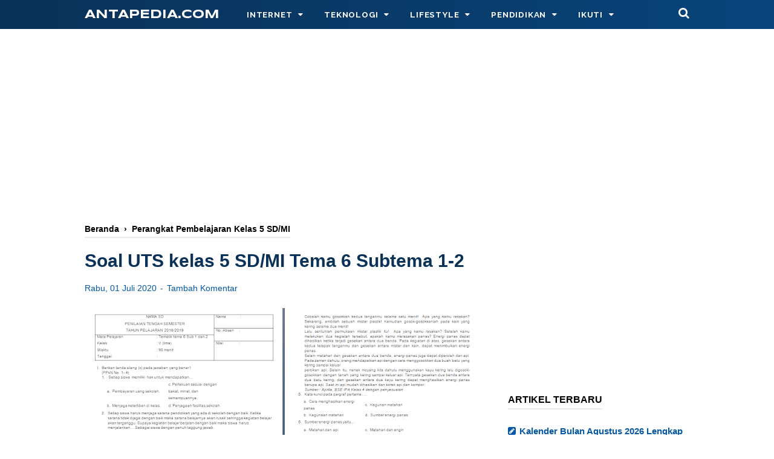

--- FILE ---
content_type: text/html; charset=utf-8
request_url: https://www.google.com/recaptcha/api2/aframe
body_size: 265
content:
<!DOCTYPE HTML><html><head><meta http-equiv="content-type" content="text/html; charset=UTF-8"></head><body><script nonce="-hi6FnzPEgn4TAciwQsbXA">/** Anti-fraud and anti-abuse applications only. See google.com/recaptcha */ try{var clients={'sodar':'https://pagead2.googlesyndication.com/pagead/sodar?'};window.addEventListener("message",function(a){try{if(a.source===window.parent){var b=JSON.parse(a.data);var c=clients[b['id']];if(c){var d=document.createElement('img');d.src=c+b['params']+'&rc='+(localStorage.getItem("rc::a")?sessionStorage.getItem("rc::b"):"");window.document.body.appendChild(d);sessionStorage.setItem("rc::e",parseInt(sessionStorage.getItem("rc::e")||0)+1);localStorage.setItem("rc::h",'1769611656255');}}}catch(b){}});window.parent.postMessage("_grecaptcha_ready", "*");}catch(b){}</script></body></html>

--- FILE ---
content_type: text/javascript; charset=UTF-8
request_url: https://www.antapedia.com/feeds/posts/summary/-/Perangkat%20Pembelajaran%20Kelas%205%20SD/MI?alt=json-in-script&orderby=updated&start-index=1&max-results=8&callback=showRelatedPost
body_size: 2668
content:
// API callback
showRelatedPost({"version":"1.0","encoding":"UTF-8","feed":{"xmlns":"http://www.w3.org/2005/Atom","xmlns$openSearch":"http://a9.com/-/spec/opensearchrss/1.0/","xmlns$blogger":"http://schemas.google.com/blogger/2008","xmlns$georss":"http://www.georss.org/georss","xmlns$gd":"http://schemas.google.com/g/2005","xmlns$thr":"http://purl.org/syndication/thread/1.0","id":{"$t":"tag:blogger.com,1999:blog-3678104142939658988"},"updated":{"$t":"2026-01-28T18:58:42.490+07:00"},"category":[{"term":"Pendidikan"},{"term":"RPP 1 Lembar SMA\/MA"},{"term":"RPP 1 Lembar SD\/MI"},{"term":"Perangkat Pembelajaran Kelas 2 SD\/MI"},{"term":"Android"},{"term":"bisnis"},{"term":"Bank Soal SD\/MI"},{"term":"Buku Siswa SD\/MI"},{"term":"Perangkat Pembelajaran Kelas 1 SD\/MI"},{"term":"Entertainment"},{"term":"Perangkat Pembelajaran Kelas 4 SD\/MI"},{"term":"Blogger"},{"term":"Perangkat Pembelajaran Kelas 5 SD\/MI"},{"term":"Perangkat Pembelajaran Kelas 6 SD\/MI"},{"term":"Administrasi Sekolah - Dokumen Sarana dan Prasarana"},{"term":"Perangkat Pembelajaran Kelas 3 SD\/MI"},{"term":"Buku Guru SD\/MI"},{"term":"Media Sosial"},{"term":"Administrasi Sekolah - Dokumen Standar Pendidik dan Tenaga Kependidikan"},{"term":"Soal Tes PPPK - Formasi Umum"},{"term":"Trending Topik"},{"term":"Jadwal Imsakiyah 2022 - Provinsi Jawa Timur"},{"term":"Mata Uang Kripto"},{"term":"Jadwal Imsakiyah 2022 - Provinsi Jawa Tengah"},{"term":"Materi Soal SKB CPNS"},{"term":"Pelaksana Urusan Administrasi Sarana dan Prasarana"},{"term":"Honor Pendamping Lokal Desa (PLD)"},{"term":"Jadwal Imsakiyah 2022 - Provinsi Sumatera Utara"},{"term":"Pengembangan Kurikulum dan Pembelajaran SD"},{"term":"Kesehatan"},{"term":"Gaya Hidup"},{"term":"Jadwal Imsakiyah 2021 - Provinsi Papua"},{"term":"Perangkat pembelajaran Matematika Kelas 4"},{"term":"Info"},{"term":"Jadwal Imsakiyah 2024 - Provinsi Jawa Timur"},{"term":"Modul Ajar Kelas 6 SD Kurikulum Merdeka"},{"term":"Pendidikan Agama Islam (PAI)"},{"term":"Arsip Surat"},{"term":"Buku PAI SD\/MI"},{"term":"Jadwal Imsakiyah 2022 - Provinsi Jawa Barat"},{"term":"Pendaftaran CPNS"},{"term":"Perangkat pembelajaran Matematika Kelas 5"},{"term":"Kisi-kisi Soal Seleksi Akademik PPG"},{"term":"Perangkat pembelajaran Matematika Kelas 6"},{"term":"Smartphone"},{"term":"Administrasi Sekolah - Dokumen Standar Isi"},{"term":"Administrasi Sekolah - Dokumen Standar Penilaian"},{"term":"Jadwal Imsakiyah 2021 - Provinsi Sulawesi Selatan"},{"term":"Komputer"},{"term":"RPP 1 Lembar SMP\/MTs"},{"term":"Soal Tes PPPK - Guru Honorer"},{"term":"Jadwal Imsakiyah 2022 - Provinsi Aceh"},{"term":"Adsense"},{"term":"Jadwal Imsakiyah 2022 - Provinsi Nusa Tenggara Timur"},{"term":"Ucapan Lebaran"},{"term":"Kalender Pendidikan"},{"term":"Pemerintahan"},{"term":"Modul Ajar Kelas 3 SD Kurikulum Merdeka"},{"term":"Modul Ajar Kelas 5 SD Kurikulum Merdeka"},{"term":"Pelaksana Urusan Administrasi Kepegawaian Sekolah"},{"term":"Penghasilan Online"},{"term":"Jadwal Imsakiyah 2022 - Provinsi Sumatera Barat"},{"term":"Modul Ajar Kelas 4 SD Kurikulum Merdeka"},{"term":"Pelaksana Urusan Administrasi Kesiswaan"},{"term":"Soal Tes PPPK - Honorer Kesehatan"},{"term":"Soal UM MA"},{"term":"Administrasi Sekolah - Dokumen Standar Pengelolaan"},{"term":"Administrasi Sekolah - Dokumen Standar Proses"},{"term":"Materi dan Pembelajaran IPA SD"},{"term":"Administrasi MTs\/SMP"},{"term":"Jadwal Imsakiyah 2021 - Provinsi Sulawesi Tenggara"},{"term":"Jadwal Imsakiyah 2022 - Provinsi Sumatera Selatan"},{"term":"Info Fashion"},{"term":"Pembelajaran Bahasa Indonesia"},{"term":"Games"},{"term":"Jadwal Imsakiyah 2021 - Provinsi Sulawesi Utara"},{"term":"Jadwal Imsakiyah 2022 - Provinsi Lampung"},{"term":"Soal UM MTs"},{"term":"Soal US\/UM Kelas 6 SD\/MI"},{"term":"Tugas Tenaga Administrasi Sekolah"},{"term":"Youtube"},{"term":"Jadwal Imsakiyah 2021 - Provinsi Kalimantan Tengah"},{"term":"Pendidikan Kewarganegaraan"},{"term":"Jadwal Imsakiyah 2021 - Provinsi Kalimantan Barat"},{"term":"Jadwal Imsakiyah 2021 - Provinsi Kalimantan Selatan"},{"term":"Jadwal Imsakiyah 2021 - Provinsi Papua Barat"},{"term":"Jadwal Imsakiyah 2021 - Provinsi Sulawesi Tengah"},{"term":"Pelayanan Kepala Tenaga Administrasi Sekolah\/Madrasah"},{"term":"Administrasi Dana BOS Sekolah"},{"term":"Jadwal Imsakiyah 2022 - Provinsi Kepulauan Riau"},{"term":"Jadwal Imsakiyah 2022 - Provinsi Riau"},{"term":"Modul Ajar Kelas 1 SD Kurikulum Merdeka"},{"term":"Modul Ajar Kelas 2 SD Kurikulum Merdeka"},{"term":"Pelayanan Administrasi Persuratan Dan Pengarsipan"},{"term":"RPP PAI SD\/MI - Akidah Akhlak"},{"term":"RPP PAI SD\/MI - Al-Qur'an Hadist"},{"term":"RPP PAI SD\/MI - Fikih"},{"term":"Silabus PAI SD\/MI - Akidah Akhlak"},{"term":"Silabus PAI SD\/MI - Al-Qur'an Hadits"},{"term":"Silabus PAI SD\/MI - Bahasa Arab"},{"term":"Silabus PAI SD\/MI - Fiqih"},{"term":"Tiktok"},{"term":"Tips"},{"term":"Administrasi Sekolah - Dokumen Standar Pembiayaan"},{"term":"Internet"},{"term":"Jadwal Imsakiyah 2021 - Provinsi Maluku"},{"term":"Jadwal Imsakiyah 2021 - Provinsi Maluku Utara"},{"term":"Jadwal Imsakiyah 2022 - Provinsi Jambi"},{"term":"Kalender 2023 Lengkap"},{"term":"Kalender 2024"},{"term":"Kalender 2025"},{"term":"Kalender Pendidikan 2023\/2024"},{"term":"RPP PAI SD\/MI - Bahasa Arab"},{"term":"Ramadan"},{"term":"Administrasi RA\/TK"},{"term":"Administrasi Sekolah - Dokumen Standar Kelulusan"},{"term":"Info PPG Guru Madrasah"},{"term":"Jadwal Imsakiyah 2022 - Provinsi Bengkulu"},{"term":"Jadwal Imsakiyah 2022 - Provinsi Nusa Tenggara Barat"},{"term":"Pelaksana Urusan Administrasi Keuangan Sekolah"},{"term":"Resep Masakan"},{"term":"Tips\/Cara"},{"term":"Administrasi Pernikahan"},{"term":"Jadwal Imsakiyah 2021 - Provinsi Kalimantan Timur"},{"term":"Jadwal Imsakiyah 2022 - Provinsi Bali"},{"term":"Soal UM MI"},{"term":"WhatsApp"},{"term":"Jadwal Imsakiyah 2022 - Provinsi Banten"},{"term":"RPP PAI SD\/MI - SKI"},{"term":"Relationship \/ Hubungan"},{"term":"Silabus PAI SD\/MI - SKI"},{"term":"Tips Pendidikan"},{"term":"Berita"},{"term":"Jadwal Imsakiyah 2022 - Provinsi Bangka Belitung"},{"term":"Kalender 2022"},{"term":"Kalender 2026"},{"term":"Teknologi"},{"term":"Teks Susunan Acara"},{"term":"Google"},{"term":"Jadwal Imsakiyah 2021 - Provinsi Gorontalo"},{"term":"Jadwal Imsakiyah 2021 - Provinsi Sulawesi Barat"},{"term":"KKM Akidah Akhlak SD\/MI"},{"term":"KKM Al-Qur'an Hadits SD\/MI"},{"term":"Pelaksana Urusan Administrasi Hubungan Sekolah Dengan Masyarakat"},{"term":"Penyusunan Sasaran Kerja Pegawai (SKP)"},{"term":"Promes Akidah Akhlak SD\/MI"},{"term":"Promes Al-Qur'an Hadits SD\/MI"},{"term":"Promes Fikih SD\/MI"},{"term":"Prota Akidah Akhlak SD\/MI"},{"term":"Prota Al-Qur'an Hadits SD\/MI"},{"term":"Prota Fikih SD\/MI"},{"term":"Wisata"},{"term":"Aspek Kedisiplinan Warga Madrasah"},{"term":"Bahasa Inggris"},{"term":"Desain Ruangan"},{"term":"Dokumen Izin Pembelajaran Tatap Muka"},{"term":"Info PPG Guru"},{"term":"Jadwal Imsakiyah 2021 - Provinsi Kalimantan Utara"},{"term":"Jadwal Imsakiyah 2022 - Provinsi Daerah Istimewa Yogyakarta"},{"term":"Jadwal Pelajaran"},{"term":"Mata Kuliah Penelitian Tindakan Kelas (PTK)"},{"term":"Pencairan Dana BOS"},{"term":"Xiaomi"},{"term":"Facebook"},{"term":"Info PPDB 2022"},{"term":"Kisi-kisi AM MA 2024\/2025 Kurikulum 2013"},{"term":"Kisi-kisi AM MI 2024\/2025 Kurikulum 2013"},{"term":"Kisi-kisi AM MTs 2024\/2025 Kurikulum 2013"},{"term":"Lirik Lagu"},{"term":"Motivasi"},{"term":"Pelaksana Urusan Administrasi Layanan Khusus di Sekolah"},{"term":"Sepak Bola"},{"term":"Tokoh"},{"term":"lowongan pekerjaan"},{"term":"Contoh Proposal"},{"term":"Hari Kartini 21 April"},{"term":"Ide Usaha"},{"term":"Info Pajak Kendaraan Bermotor"},{"term":"Jual beli mobil"},{"term":"Koperasi Desa Merah Putih"},{"term":"Olahraga"},{"term":"Operator Dapodik\/Simpatika"},{"term":"Pendidikan Jasmani dan Olahraga"},{"term":"Penulisan Ijazah"},{"term":"Snack Video"},{"term":"Souti Band"},{"term":"Tips Sukses CPNS"},{"term":"Ujian Sekolah\/Madrasah"},{"term":"Channel TV"},{"term":"Contoh Undangan"},{"term":"Jadwal Imsakiyah 2022 - Provinsi DKI Jakarta"},{"term":"Keajaiban Dunia"},{"term":"Lomba Agustusan"},{"term":"Pembelajaran Berwawasan Kemasyarakatan"},{"term":"Pendidikan Lingkungan Hidup"},{"term":"Perangkat Pembelajaran Kelas 7 SMP\/MTs"},{"term":"Artikel"},{"term":"Dampak Lingkungan"},{"term":"Hari Valentine"},{"term":"Mudik"},{"term":"Piala Dunia 2018 Rusia"},{"term":"Tahun Baru Islam"},{"term":"Toko Online"},{"term":"Tutorial Hijab"},{"term":"iPhone"},{"term":"Administrasi SD\/MI"},{"term":"Administrasi SMA\/MA"},{"term":"Berkas Lamaran Kerja"},{"term":"Buku Kas Bendahara"},{"term":"Bulan Muharram"},{"term":"Cerpen"},{"term":"Chat GPT"},{"term":"Flashing"},{"term":"Google Doodle"},{"term":"Halloween"},{"term":"Hari Santri Nasional"},{"term":"Jadwal Imsakiyah 2022- Provinsi Jawa Tengah"},{"term":"Kalender Pendidikan 2024\/2025"},{"term":"Kesehatan Hewan"},{"term":"Kisah Mengharukan"},{"term":"Kuliner"},{"term":"Kurikulum Merdeka Belajar"},{"term":"Kursus"},{"term":"Mata Kuliah Keterampilan Menulis"},{"term":"Mata Kuliah Paradigma Pendidikan IPS"},{"term":"Mata Kuliah Pemantapan Kemampuan Profesional"},{"term":"Mata Kuliah Perspektif Pendidikan SD"},{"term":"Mata Kuliah Praktikum IPA di SD"},{"term":"Materi dan Pembelajaran IPS SD"},{"term":"Mudik Lebaran"},{"term":"Notulen Rapat PKK"},{"term":"Obat Tradisional"},{"term":"Pakta integritas ppg"},{"term":"Pembelajaran Lingkungan Hidup"},{"term":"Pemilu"},{"term":"Pendaftaran PPS \u0026 PPK Pilkada 2024"},{"term":"Pendidikan Guru Sekolah Dasar (PGSD)"},{"term":"Pinjaman Online"},{"term":"Refleksi Pembelajaran Guru"},{"term":"Review Novel"},{"term":"Soal UTS Kelas 4 SD\/MI"},{"term":"Survey Berbayar"},{"term":"Tahun Baru Imlek"},{"term":"Ucapan Selamat Hari Raya Nyepi"},{"term":"Universitas Terbuka"},{"term":"Zakat Fitrah"}],"title":{"type":"text","$t":"antapedia.com"},"subtitle":{"type":"html","$t":"Blog yang membahas tentang Adsense, Android, Blogger, Komputer, Media Sosial, Teknologi, Youtube, Bisnis Online, Gaya Hidup, Pendidikan, Kesehatan dan Info Fashion , News dan Media"},"link":[{"rel":"http://schemas.google.com/g/2005#feed","type":"application/atom+xml","href":"https:\/\/www.antapedia.com\/feeds\/posts\/summary"},{"rel":"self","type":"application/atom+xml","href":"https:\/\/www.blogger.com\/feeds\/3678104142939658988\/posts\/summary\/-\/Perangkat+Pembelajaran+Kelas+5+SD\/MI?alt=json-in-script\u0026max-results=8\u0026orderby=updated"},{"rel":"alternate","type":"text/html","href":"https:\/\/www.antapedia.com\/search\/label\/Perangkat%20Pembelajaran%20Kelas%205%20SD"},{"rel":"hub","href":"http://pubsubhubbub.appspot.com/"}],"author":[{"name":{"$t":"Unknown"},"email":{"$t":"noreply@blogger.com"},"gd$image":{"rel":"http://schemas.google.com/g/2005#thumbnail","width":"16","height":"16","src":"https:\/\/img1.blogblog.com\/img\/b16-rounded.gif"}}],"generator":{"version":"7.00","uri":"http://www.blogger.com","$t":"Blogger"},"openSearch$totalResults":{"$t":"0"},"openSearch$startIndex":{"$t":"1"},"openSearch$itemsPerPage":{"$t":"8"}}});

--- FILE ---
content_type: text/javascript; charset=UTF-8
request_url: https://www.antapedia.com/feeds/posts/summary/?max-results=10&alt=json-in-script&callback=artikelterbaru
body_size: 7211
content:
// API callback
artikelterbaru({"version":"1.0","encoding":"UTF-8","feed":{"xmlns":"http://www.w3.org/2005/Atom","xmlns$openSearch":"http://a9.com/-/spec/opensearchrss/1.0/","xmlns$blogger":"http://schemas.google.com/blogger/2008","xmlns$georss":"http://www.georss.org/georss","xmlns$gd":"http://schemas.google.com/g/2005","xmlns$thr":"http://purl.org/syndication/thread/1.0","id":{"$t":"tag:blogger.com,1999:blog-3678104142939658988"},"updated":{"$t":"2026-01-28T18:58:42.490+07:00"},"category":[{"term":"Pendidikan"},{"term":"RPP 1 Lembar SMA\/MA"},{"term":"RPP 1 Lembar SD\/MI"},{"term":"Perangkat Pembelajaran Kelas 2 SD\/MI"},{"term":"Android"},{"term":"bisnis"},{"term":"Bank Soal SD\/MI"},{"term":"Buku Siswa SD\/MI"},{"term":"Perangkat Pembelajaran Kelas 1 SD\/MI"},{"term":"Entertainment"},{"term":"Perangkat Pembelajaran Kelas 4 SD\/MI"},{"term":"Blogger"},{"term":"Perangkat Pembelajaran Kelas 5 SD\/MI"},{"term":"Perangkat Pembelajaran Kelas 6 SD\/MI"},{"term":"Administrasi Sekolah - Dokumen Sarana dan Prasarana"},{"term":"Perangkat Pembelajaran Kelas 3 SD\/MI"},{"term":"Buku Guru SD\/MI"},{"term":"Media Sosial"},{"term":"Administrasi Sekolah - Dokumen Standar Pendidik dan Tenaga Kependidikan"},{"term":"Soal Tes PPPK - Formasi Umum"},{"term":"Trending Topik"},{"term":"Jadwal Imsakiyah 2022 - Provinsi Jawa Timur"},{"term":"Mata Uang Kripto"},{"term":"Jadwal Imsakiyah 2022 - Provinsi Jawa Tengah"},{"term":"Materi Soal SKB CPNS"},{"term":"Pelaksana Urusan Administrasi Sarana dan Prasarana"},{"term":"Honor Pendamping Lokal Desa (PLD)"},{"term":"Jadwal Imsakiyah 2022 - Provinsi Sumatera Utara"},{"term":"Pengembangan Kurikulum dan Pembelajaran SD"},{"term":"Kesehatan"},{"term":"Gaya Hidup"},{"term":"Jadwal Imsakiyah 2021 - Provinsi Papua"},{"term":"Perangkat pembelajaran Matematika Kelas 4"},{"term":"Info"},{"term":"Jadwal Imsakiyah 2024 - Provinsi Jawa Timur"},{"term":"Modul Ajar Kelas 6 SD Kurikulum Merdeka"},{"term":"Pendidikan Agama Islam (PAI)"},{"term":"Arsip Surat"},{"term":"Buku PAI SD\/MI"},{"term":"Jadwal Imsakiyah 2022 - Provinsi Jawa Barat"},{"term":"Pendaftaran CPNS"},{"term":"Perangkat pembelajaran Matematika Kelas 5"},{"term":"Kisi-kisi Soal Seleksi Akademik PPG"},{"term":"Perangkat pembelajaran Matematika Kelas 6"},{"term":"Smartphone"},{"term":"Administrasi Sekolah - Dokumen Standar Isi"},{"term":"Administrasi Sekolah - Dokumen Standar Penilaian"},{"term":"Jadwal Imsakiyah 2021 - Provinsi Sulawesi Selatan"},{"term":"Komputer"},{"term":"RPP 1 Lembar SMP\/MTs"},{"term":"Soal Tes PPPK - Guru Honorer"},{"term":"Jadwal Imsakiyah 2022 - Provinsi Aceh"},{"term":"Adsense"},{"term":"Jadwal Imsakiyah 2022 - Provinsi Nusa Tenggara Timur"},{"term":"Ucapan Lebaran"},{"term":"Kalender Pendidikan"},{"term":"Pemerintahan"},{"term":"Modul Ajar Kelas 3 SD Kurikulum Merdeka"},{"term":"Modul Ajar Kelas 5 SD Kurikulum Merdeka"},{"term":"Pelaksana Urusan Administrasi Kepegawaian Sekolah"},{"term":"Penghasilan Online"},{"term":"Jadwal Imsakiyah 2022 - Provinsi Sumatera Barat"},{"term":"Modul Ajar Kelas 4 SD Kurikulum Merdeka"},{"term":"Pelaksana Urusan Administrasi Kesiswaan"},{"term":"Soal Tes PPPK - Honorer Kesehatan"},{"term":"Soal UM MA"},{"term":"Administrasi Sekolah - Dokumen Standar Pengelolaan"},{"term":"Administrasi Sekolah - Dokumen Standar Proses"},{"term":"Materi dan Pembelajaran IPA SD"},{"term":"Administrasi MTs\/SMP"},{"term":"Jadwal Imsakiyah 2021 - Provinsi Sulawesi Tenggara"},{"term":"Jadwal Imsakiyah 2022 - Provinsi Sumatera Selatan"},{"term":"Info Fashion"},{"term":"Pembelajaran Bahasa Indonesia"},{"term":"Games"},{"term":"Jadwal Imsakiyah 2021 - Provinsi Sulawesi Utara"},{"term":"Jadwal Imsakiyah 2022 - Provinsi Lampung"},{"term":"Soal UM MTs"},{"term":"Soal US\/UM Kelas 6 SD\/MI"},{"term":"Tugas Tenaga Administrasi Sekolah"},{"term":"Youtube"},{"term":"Jadwal Imsakiyah 2021 - Provinsi Kalimantan Tengah"},{"term":"Pendidikan Kewarganegaraan"},{"term":"Jadwal Imsakiyah 2021 - Provinsi Kalimantan Barat"},{"term":"Jadwal Imsakiyah 2021 - Provinsi Kalimantan Selatan"},{"term":"Jadwal Imsakiyah 2021 - Provinsi Papua Barat"},{"term":"Jadwal Imsakiyah 2021 - Provinsi Sulawesi Tengah"},{"term":"Pelayanan Kepala Tenaga Administrasi Sekolah\/Madrasah"},{"term":"Administrasi Dana BOS Sekolah"},{"term":"Jadwal Imsakiyah 2022 - Provinsi Kepulauan Riau"},{"term":"Jadwal Imsakiyah 2022 - Provinsi Riau"},{"term":"Modul Ajar Kelas 1 SD Kurikulum Merdeka"},{"term":"Modul Ajar Kelas 2 SD Kurikulum Merdeka"},{"term":"Pelayanan Administrasi Persuratan Dan Pengarsipan"},{"term":"RPP PAI SD\/MI - Akidah Akhlak"},{"term":"RPP PAI SD\/MI - Al-Qur'an Hadist"},{"term":"RPP PAI SD\/MI - Fikih"},{"term":"Silabus PAI SD\/MI - Akidah Akhlak"},{"term":"Silabus PAI SD\/MI - Al-Qur'an Hadits"},{"term":"Silabus PAI SD\/MI - Bahasa Arab"},{"term":"Silabus PAI SD\/MI - Fiqih"},{"term":"Tiktok"},{"term":"Tips"},{"term":"Administrasi Sekolah - Dokumen Standar Pembiayaan"},{"term":"Internet"},{"term":"Jadwal Imsakiyah 2021 - Provinsi Maluku"},{"term":"Jadwal Imsakiyah 2021 - Provinsi Maluku Utara"},{"term":"Jadwal Imsakiyah 2022 - Provinsi Jambi"},{"term":"Kalender 2023 Lengkap"},{"term":"Kalender 2024"},{"term":"Kalender 2025"},{"term":"Kalender Pendidikan 2023\/2024"},{"term":"RPP PAI SD\/MI - Bahasa Arab"},{"term":"Ramadan"},{"term":"Administrasi RA\/TK"},{"term":"Administrasi Sekolah - Dokumen Standar Kelulusan"},{"term":"Info PPG Guru Madrasah"},{"term":"Jadwal Imsakiyah 2022 - Provinsi Bengkulu"},{"term":"Jadwal Imsakiyah 2022 - Provinsi Nusa Tenggara Barat"},{"term":"Pelaksana Urusan Administrasi Keuangan Sekolah"},{"term":"Resep Masakan"},{"term":"Tips\/Cara"},{"term":"Administrasi Pernikahan"},{"term":"Jadwal Imsakiyah 2021 - Provinsi Kalimantan Timur"},{"term":"Jadwal Imsakiyah 2022 - Provinsi Bali"},{"term":"Soal UM MI"},{"term":"WhatsApp"},{"term":"Jadwal Imsakiyah 2022 - Provinsi Banten"},{"term":"RPP PAI SD\/MI - SKI"},{"term":"Relationship \/ Hubungan"},{"term":"Silabus PAI SD\/MI - SKI"},{"term":"Tips Pendidikan"},{"term":"Berita"},{"term":"Jadwal Imsakiyah 2022 - Provinsi Bangka Belitung"},{"term":"Kalender 2022"},{"term":"Kalender 2026"},{"term":"Teknologi"},{"term":"Teks Susunan Acara"},{"term":"Google"},{"term":"Jadwal Imsakiyah 2021 - Provinsi Gorontalo"},{"term":"Jadwal Imsakiyah 2021 - Provinsi Sulawesi Barat"},{"term":"KKM Akidah Akhlak SD\/MI"},{"term":"KKM Al-Qur'an Hadits SD\/MI"},{"term":"Pelaksana Urusan Administrasi Hubungan Sekolah Dengan Masyarakat"},{"term":"Penyusunan Sasaran Kerja Pegawai (SKP)"},{"term":"Promes Akidah Akhlak SD\/MI"},{"term":"Promes Al-Qur'an Hadits SD\/MI"},{"term":"Promes Fikih SD\/MI"},{"term":"Prota Akidah Akhlak SD\/MI"},{"term":"Prota Al-Qur'an Hadits SD\/MI"},{"term":"Prota Fikih SD\/MI"},{"term":"Wisata"},{"term":"Aspek Kedisiplinan Warga Madrasah"},{"term":"Bahasa Inggris"},{"term":"Desain Ruangan"},{"term":"Dokumen Izin Pembelajaran Tatap Muka"},{"term":"Info PPG Guru"},{"term":"Jadwal Imsakiyah 2021 - Provinsi Kalimantan Utara"},{"term":"Jadwal Imsakiyah 2022 - Provinsi Daerah Istimewa Yogyakarta"},{"term":"Jadwal Pelajaran"},{"term":"Mata Kuliah Penelitian Tindakan Kelas (PTK)"},{"term":"Pencairan Dana BOS"},{"term":"Xiaomi"},{"term":"Facebook"},{"term":"Info PPDB 2022"},{"term":"Kisi-kisi AM MA 2024\/2025 Kurikulum 2013"},{"term":"Kisi-kisi AM MI 2024\/2025 Kurikulum 2013"},{"term":"Kisi-kisi AM MTs 2024\/2025 Kurikulum 2013"},{"term":"Lirik Lagu"},{"term":"Motivasi"},{"term":"Pelaksana Urusan Administrasi Layanan Khusus di Sekolah"},{"term":"Sepak Bola"},{"term":"Tokoh"},{"term":"lowongan pekerjaan"},{"term":"Contoh Proposal"},{"term":"Hari Kartini 21 April"},{"term":"Ide Usaha"},{"term":"Info Pajak Kendaraan Bermotor"},{"term":"Jual beli mobil"},{"term":"Koperasi Desa Merah Putih"},{"term":"Olahraga"},{"term":"Operator Dapodik\/Simpatika"},{"term":"Pendidikan Jasmani dan Olahraga"},{"term":"Penulisan Ijazah"},{"term":"Snack Video"},{"term":"Souti Band"},{"term":"Tips Sukses CPNS"},{"term":"Ujian Sekolah\/Madrasah"},{"term":"Channel TV"},{"term":"Contoh Undangan"},{"term":"Jadwal Imsakiyah 2022 - Provinsi DKI Jakarta"},{"term":"Keajaiban Dunia"},{"term":"Lomba Agustusan"},{"term":"Pembelajaran Berwawasan Kemasyarakatan"},{"term":"Pendidikan Lingkungan Hidup"},{"term":"Perangkat Pembelajaran Kelas 7 SMP\/MTs"},{"term":"Artikel"},{"term":"Dampak Lingkungan"},{"term":"Hari Valentine"},{"term":"Mudik"},{"term":"Piala Dunia 2018 Rusia"},{"term":"Tahun Baru Islam"},{"term":"Toko Online"},{"term":"Tutorial Hijab"},{"term":"iPhone"},{"term":"Administrasi SD\/MI"},{"term":"Administrasi SMA\/MA"},{"term":"Berkas Lamaran Kerja"},{"term":"Buku Kas Bendahara"},{"term":"Bulan Muharram"},{"term":"Cerpen"},{"term":"Chat GPT"},{"term":"Flashing"},{"term":"Google Doodle"},{"term":"Halloween"},{"term":"Hari Santri Nasional"},{"term":"Jadwal Imsakiyah 2022- Provinsi Jawa Tengah"},{"term":"Kalender Pendidikan 2024\/2025"},{"term":"Kesehatan Hewan"},{"term":"Kisah Mengharukan"},{"term":"Kuliner"},{"term":"Kurikulum Merdeka Belajar"},{"term":"Kursus"},{"term":"Mata Kuliah Keterampilan Menulis"},{"term":"Mata Kuliah Paradigma Pendidikan IPS"},{"term":"Mata Kuliah Pemantapan Kemampuan Profesional"},{"term":"Mata Kuliah Perspektif Pendidikan SD"},{"term":"Mata Kuliah Praktikum IPA di SD"},{"term":"Materi dan Pembelajaran IPS SD"},{"term":"Mudik Lebaran"},{"term":"Notulen Rapat PKK"},{"term":"Obat Tradisional"},{"term":"Pakta integritas ppg"},{"term":"Pembelajaran Lingkungan Hidup"},{"term":"Pemilu"},{"term":"Pendaftaran PPS \u0026 PPK Pilkada 2024"},{"term":"Pendidikan Guru Sekolah Dasar (PGSD)"},{"term":"Pinjaman Online"},{"term":"Refleksi Pembelajaran Guru"},{"term":"Review Novel"},{"term":"Soal UTS Kelas 4 SD\/MI"},{"term":"Survey Berbayar"},{"term":"Tahun Baru Imlek"},{"term":"Ucapan Selamat Hari Raya Nyepi"},{"term":"Universitas Terbuka"},{"term":"Zakat Fitrah"}],"title":{"type":"text","$t":"antapedia.com"},"subtitle":{"type":"html","$t":"Blog yang membahas tentang Adsense, Android, Blogger, Komputer, Media Sosial, Teknologi, Youtube, Bisnis Online, Gaya Hidup, Pendidikan, Kesehatan dan Info Fashion , News dan Media"},"link":[{"rel":"http://schemas.google.com/g/2005#feed","type":"application/atom+xml","href":"https:\/\/www.antapedia.com\/feeds\/posts\/summary"},{"rel":"self","type":"application/atom+xml","href":"https:\/\/www.blogger.com\/feeds\/3678104142939658988\/posts\/summary?alt=json-in-script\u0026max-results=10"},{"rel":"alternate","type":"text/html","href":"https:\/\/www.antapedia.com\/"},{"rel":"hub","href":"http://pubsubhubbub.appspot.com/"},{"rel":"next","type":"application/atom+xml","href":"https:\/\/www.blogger.com\/feeds\/3678104142939658988\/posts\/summary?alt=json-in-script\u0026start-index=11\u0026max-results=10"}],"author":[{"name":{"$t":"Unknown"},"email":{"$t":"noreply@blogger.com"},"gd$image":{"rel":"http://schemas.google.com/g/2005#thumbnail","width":"16","height":"16","src":"https:\/\/img1.blogblog.com\/img\/b16-rounded.gif"}}],"generator":{"version":"7.00","uri":"http://www.blogger.com","$t":"Blogger"},"openSearch$totalResults":{"$t":"3743"},"openSearch$startIndex":{"$t":"1"},"openSearch$itemsPerPage":{"$t":"10"},"entry":[{"id":{"$t":"tag:blogger.com,1999:blog-3678104142939658988.post-1161503294280200788"},"published":{"$t":"2026-01-27T21:03:00.001+07:00"},"updated":{"$t":"2026-01-27T21:03:19.765+07:00"},"category":[{"scheme":"http://www.blogger.com/atom/ns#","term":"Kalender 2026"}],"title":{"type":"text","$t":"Kalender Bulan Agustus 2026 Lengkap dengan Hari Libur dan Peringatan Penting"},"summary":{"type":"text","$t":"Kalender bulan Agustus 2026 memiliki makna khusus bagi masyarakat Indonesia karena bertepatan dengan peringatan Hari Kemerdekaan Republik Indonesia. Bulan ini juga dipenuhi berbagai kegiatan nasional, perlombaan, dan agenda kemasyarakatan.Gambaran Umum Bulan Agustus 2026\nAgustus merupakan bulan kedelapan dalam kalender Masehi dan identik dengan semangat nasionalisme serta kebersamaan.\nJumlah Hari"},"link":[{"rel":"replies","type":"application/atom+xml","href":"https:\/\/www.antapedia.com\/feeds\/1161503294280200788\/comments\/default","title":"Posting Komentar"},{"rel":"replies","type":"text/html","href":"https:\/\/www.antapedia.com\/2026\/01\/kalender-bulan-agustus-2026-lengkap.html#comment-form","title":"0 Komentar"},{"rel":"edit","type":"application/atom+xml","href":"https:\/\/www.blogger.com\/feeds\/3678104142939658988\/posts\/default\/1161503294280200788"},{"rel":"self","type":"application/atom+xml","href":"https:\/\/www.blogger.com\/feeds\/3678104142939658988\/posts\/default\/1161503294280200788"},{"rel":"alternate","type":"text/html","href":"https:\/\/www.antapedia.com\/2026\/01\/kalender-bulan-agustus-2026-lengkap.html","title":"Kalender Bulan Agustus 2026 Lengkap dengan Hari Libur dan Peringatan Penting"}],"author":[{"name":{"$t":"Unknown"},"email":{"$t":"noreply@blogger.com"},"gd$image":{"rel":"http://schemas.google.com/g/2005#thumbnail","width":"16","height":"16","src":"https:\/\/img1.blogblog.com\/img\/b16-rounded.gif"}}],"media$thumbnail":{"xmlns$media":"http://search.yahoo.com/mrss/","url":"https:\/\/blogger.googleusercontent.com\/img\/b\/R29vZ2xl\/AVvXsEj9M1W0geH3h8X9L2FTa-qkY7aGonr8_oGdYmDcgwb7PGfJEYuRpLbdOoCsdKA42T9BaTM4bka0WlrhsnLXuBzNQfPxmQIQsYtlqqolMv-gelzLM-DNty_AIyNZ1RHEauSuZobAz0HwT_3_VGaZdIuGIqd09oxBI7jPMKvxLW-qDUjbgr2T0c20W1zruAQU\/s72-c\/8.%20Agustus%202026.jpg","height":"72","width":"72"},"thr$total":{"$t":"0"}},{"id":{"$t":"tag:blogger.com,1999:blog-3678104142939658988.post-4940594383624506467"},"published":{"$t":"2026-01-16T19:51:00.004+07:00"},"updated":{"$t":"2026-01-16T19:51:50.419+07:00"},"category":[{"scheme":"http://www.blogger.com/atom/ns#","term":"Kalender 2026"}],"title":{"type":"text","$t":"Kalender Bulan Juli 2026 Lengkap dengan Hari Libur dan Tanggal Penting"},"summary":{"type":"text","$t":"Kalender bulan Juli 2026 menjadi panduan penting dalam mengatur berbagai aktivitas pada awal semester kedua tahun 2026. Bulan ini identik dengan dimulainya tahun ajaran baru, peningkatan aktivitas kerja, serta berbagai kegiatan sosial dan kemasyarakatan.Gambaran Umum Bulan Juli 2026\nJuli merupakan bulan ketujuh dalam kalender Masehi dan menandai awal paruh kedua tahun 2026.\nJumlah Hari pada Juli "},"link":[{"rel":"replies","type":"application/atom+xml","href":"https:\/\/www.antapedia.com\/feeds\/4940594383624506467\/comments\/default","title":"Posting Komentar"},{"rel":"replies","type":"text/html","href":"https:\/\/www.antapedia.com\/2026\/01\/kalender-bulan-juli-2026-lengkap-dengan.html#comment-form","title":"0 Komentar"},{"rel":"edit","type":"application/atom+xml","href":"https:\/\/www.blogger.com\/feeds\/3678104142939658988\/posts\/default\/4940594383624506467"},{"rel":"self","type":"application/atom+xml","href":"https:\/\/www.blogger.com\/feeds\/3678104142939658988\/posts\/default\/4940594383624506467"},{"rel":"alternate","type":"text/html","href":"https:\/\/www.antapedia.com\/2026\/01\/kalender-bulan-juli-2026-lengkap-dengan.html","title":"Kalender Bulan Juli 2026 Lengkap dengan Hari Libur dan Tanggal Penting"}],"author":[{"name":{"$t":"Unknown"},"email":{"$t":"noreply@blogger.com"},"gd$image":{"rel":"http://schemas.google.com/g/2005#thumbnail","width":"16","height":"16","src":"https:\/\/img1.blogblog.com\/img\/b16-rounded.gif"}}],"media$thumbnail":{"xmlns$media":"http://search.yahoo.com/mrss/","url":"https:\/\/blogger.googleusercontent.com\/img\/b\/R29vZ2xl\/AVvXsEg4qSaKdaqCT75MXxdPXsf7RUKwExmnmGhzxrvVRZW_mSjOb1YEn3sWBHg0RB_4Q4f4iLk9jt2RHUtsCPBinn0RVbKLaeI2d4PwLftATNHQuoepBjYrsoYrZyd14-2_yhhODdwDL7G-adE87IxnDh-fzc8eD0cStnYliMz1TSdrjeB6qlM_g3cjjtp-uflA\/s72-c\/7.%20Juli%202026.jpg","height":"72","width":"72"},"thr$total":{"$t":"0"}},{"id":{"$t":"tag:blogger.com,1999:blog-3678104142939658988.post-7236267502048577949"},"published":{"$t":"2026-01-15T05:41:00.000+07:00"},"updated":{"$t":"2026-01-15T05:41:04.697+07:00"},"category":[{"scheme":"http://www.blogger.com/atom/ns#","term":"Kalender 2026"}],"title":{"type":"text","$t":"Kalender Bulan Juni 2026 Lengkap dengan Hari Libur dan Tanggal Penting"},"summary":{"type":"text","$t":"Kalender bulan Juni 2026 menjadi panduan penting dalam mengatur aktivitas di pertengahan tahun. Bulan ini sering dimanfaatkan untuk evaluasi kinerja semester pertama, persiapan liburan sekolah, serta berbagai kegiatan sosial dan keagamaan.Gambaran Umum Bulan Juni 2026\nJuni merupakan bulan keenam dalam kalender Masehi dan menandai akhir dari paruh pertama tahun 2026.\nJumlah Hari pada Juni 2026\n"},"link":[{"rel":"replies","type":"application/atom+xml","href":"https:\/\/www.antapedia.com\/feeds\/7236267502048577949\/comments\/default","title":"Posting Komentar"},{"rel":"replies","type":"text/html","href":"https:\/\/www.antapedia.com\/2026\/01\/kalender-bulan-juni-2026-lengkap-dengan.html#comment-form","title":"0 Komentar"},{"rel":"edit","type":"application/atom+xml","href":"https:\/\/www.blogger.com\/feeds\/3678104142939658988\/posts\/default\/7236267502048577949"},{"rel":"self","type":"application/atom+xml","href":"https:\/\/www.blogger.com\/feeds\/3678104142939658988\/posts\/default\/7236267502048577949"},{"rel":"alternate","type":"text/html","href":"https:\/\/www.antapedia.com\/2026\/01\/kalender-bulan-juni-2026-lengkap-dengan.html","title":"Kalender Bulan Juni 2026 Lengkap dengan Hari Libur dan Tanggal Penting"}],"author":[{"name":{"$t":"Unknown"},"email":{"$t":"noreply@blogger.com"},"gd$image":{"rel":"http://schemas.google.com/g/2005#thumbnail","width":"16","height":"16","src":"https:\/\/img1.blogblog.com\/img\/b16-rounded.gif"}}],"media$thumbnail":{"xmlns$media":"http://search.yahoo.com/mrss/","url":"https:\/\/blogger.googleusercontent.com\/img\/b\/R29vZ2xl\/AVvXsEh5IzT7GMfHiSfcP7OhmRNMpGOkI79zr74A_uHe97a55ktZo8v_J5x7ZY0r1Q-F-SkNtSNmWelOCkliFedAJHseo2_oCOIfL1zuXBe7Aaao9ugN4IRD0GsqPonTmvZyfqm2eJwrw13n4zDZXtLFk8ghlZeAYoSMQFvbbp7Vjn1TGrOK2FHfxcVKUswD2YfT\/s72-c\/6.%20Juni%202026.jpg","height":"72","width":"72"},"thr$total":{"$t":"0"}},{"id":{"$t":"tag:blogger.com,1999:blog-3678104142939658988.post-2220210013457280070"},"published":{"$t":"2026-01-15T04:54:00.001+07:00"},"updated":{"$t":"2026-01-15T05:38:05.898+07:00"},"category":[{"scheme":"http://www.blogger.com/atom/ns#","term":"Kalender 2026"}],"title":{"type":"text","$t":"Kalender Bulan Mei 2026 Lengkap dengan Hari Libur dan Tanggal Penting"},"summary":{"type":"text","$t":"Kalender bulan Mei 2026 menjadi salah satu acuan penting dalam mengatur berbagai aktivitas di pertengahan semester pertama tahun 2026. Bulan ini identik dengan sejumlah hari libur nasional dan peringatan bersejarah di Indonesia.Gambaran Umum Bulan Mei 2026\nMei merupakan bulan kelima dalam kalender Masehi dan sering dimanfaatkan untuk menyusun serta menyesuaikan agenda kerja dan kegiatan "},"link":[{"rel":"replies","type":"application/atom+xml","href":"https:\/\/www.antapedia.com\/feeds\/2220210013457280070\/comments\/default","title":"Posting Komentar"},{"rel":"replies","type":"text/html","href":"https:\/\/www.antapedia.com\/2026\/01\/kalender-bulan-mei-2026-lengkap-dengan.html#comment-form","title":"0 Komentar"},{"rel":"edit","type":"application/atom+xml","href":"https:\/\/www.blogger.com\/feeds\/3678104142939658988\/posts\/default\/2220210013457280070"},{"rel":"self","type":"application/atom+xml","href":"https:\/\/www.blogger.com\/feeds\/3678104142939658988\/posts\/default\/2220210013457280070"},{"rel":"alternate","type":"text/html","href":"https:\/\/www.antapedia.com\/2026\/01\/kalender-bulan-mei-2026-lengkap-dengan.html","title":"Kalender Bulan Mei 2026 Lengkap dengan Hari Libur dan Tanggal Penting"}],"author":[{"name":{"$t":"Unknown"},"email":{"$t":"noreply@blogger.com"},"gd$image":{"rel":"http://schemas.google.com/g/2005#thumbnail","width":"16","height":"16","src":"https:\/\/img1.blogblog.com\/img\/b16-rounded.gif"}}],"media$thumbnail":{"xmlns$media":"http://search.yahoo.com/mrss/","url":"https:\/\/blogger.googleusercontent.com\/img\/b\/R29vZ2xl\/AVvXsEgzGQ_u6_UTOXbAxerFuAWnswMYBFXWqezRkLNk7h9PryRPthOBLWnF6y3FY8FnptA8EMVTvgob62WIN_9sE-DAfLhiUrqzLzBMe5tC5VX2TSq6lymJFKqCIQOUNjfdTYMKWzdaFVS-qrSv0i8pwRAWuTlvBtLKlqTgQAnGv4gD-E28Qpnr9G5BMbJg0imq\/s72-c\/5.%20Mei%202026.jpg","height":"72","width":"72"},"thr$total":{"$t":"0"}},{"id":{"$t":"tag:blogger.com,1999:blog-3678104142939658988.post-6487043439843348633"},"published":{"$t":"2026-01-15T04:18:00.001+07:00"},"updated":{"$t":"2026-01-15T04:18:38.324+07:00"},"category":[{"scheme":"http://www.blogger.com/atom/ns#","term":"Kalender 2026"}],"title":{"type":"text","$t":"Kalender Bulan April 2026 Lengkap dengan Hari Libur dan Tanggal Penting"},"summary":{"type":"text","$t":"Kalender bulan April 2026 menjadi panduan penting dalam mengatur berbagai aktivitas pada triwulan kedua tahun 2026. Bulan ini sering dimanfaatkan untuk menata kembali agenda kerja, kegiatan pendidikan, serta aktivitas sosial dan keagamaan.Gambaran Umum Bulan April 2026\nApril merupakan bulan keempat dalam kalender Masehi dan dikenal sebagai bulan dengan dinamika aktivitas yang cukup padat.\nJumlah "},"link":[{"rel":"replies","type":"application/atom+xml","href":"https:\/\/www.antapedia.com\/feeds\/6487043439843348633\/comments\/default","title":"Posting Komentar"},{"rel":"replies","type":"text/html","href":"https:\/\/www.antapedia.com\/2026\/01\/kalender-bulan-april-2026-lengkap.html#comment-form","title":"0 Komentar"},{"rel":"edit","type":"application/atom+xml","href":"https:\/\/www.blogger.com\/feeds\/3678104142939658988\/posts\/default\/6487043439843348633"},{"rel":"self","type":"application/atom+xml","href":"https:\/\/www.blogger.com\/feeds\/3678104142939658988\/posts\/default\/6487043439843348633"},{"rel":"alternate","type":"text/html","href":"https:\/\/www.antapedia.com\/2026\/01\/kalender-bulan-april-2026-lengkap.html","title":"Kalender Bulan April 2026 Lengkap dengan Hari Libur dan Tanggal Penting"}],"author":[{"name":{"$t":"Unknown"},"email":{"$t":"noreply@blogger.com"},"gd$image":{"rel":"http://schemas.google.com/g/2005#thumbnail","width":"16","height":"16","src":"https:\/\/img1.blogblog.com\/img\/b16-rounded.gif"}}],"media$thumbnail":{"xmlns$media":"http://search.yahoo.com/mrss/","url":"https:\/\/blogger.googleusercontent.com\/img\/b\/R29vZ2xl\/AVvXsEhSCXabDA6an3tB3zAwaThf4gaRBFOfz-O0v_wot_FBgu64ed-SDb9SrjnkVlRzaKJSFLtBNyCuiRg4Tong9zrC3N1HGApjK4P_dwBfO47RyNkewDenKoe0koYFqBh4-DrK61rGsRgCayquq91PHbAOBZ1zWsun7BiLOMyDJ6dlhiTlvC5MbND-ktB-muRQ\/s72-c\/4.%20April%202026.jpg","height":"72","width":"72"},"thr$total":{"$t":"0"}},{"id":{"$t":"tag:blogger.com,1999:blog-3678104142939658988.post-6918411142059654364"},"published":{"$t":"2026-01-10T06:20:00.002+07:00"},"updated":{"$t":"2026-01-10T06:20:26.186+07:00"},"category":[{"scheme":"http://www.blogger.com/atom/ns#","term":"Kalender 2026"}],"title":{"type":"text","$t":"Kalender Bulan Maret 2026 Lengkap dengan Hari Libur dan Tanggal Penting"},"summary":{"type":"text","$t":"Kalender bulan Maret 2026 menjadi panduan penting dalam mengatur berbagai aktivitas di pertengahan triwulan pertama tahun 2026. Bulan ini sering diisi dengan kegiatan kerja yang mulai padat, aktivitas pendidikan, serta berbagai peringatan nasional dan internasional.Gambaran Umum Bulan Maret 2026\nMaret merupakan bulan ketiga dalam kalender Masehi dan menandai peralihan musim di beberapa wilayah "},"link":[{"rel":"replies","type":"application/atom+xml","href":"https:\/\/www.antapedia.com\/feeds\/6918411142059654364\/comments\/default","title":"Posting Komentar"},{"rel":"replies","type":"text/html","href":"https:\/\/www.antapedia.com\/2026\/01\/kalender-bulan-maret-2026-lengkap.html#comment-form","title":"0 Komentar"},{"rel":"edit","type":"application/atom+xml","href":"https:\/\/www.blogger.com\/feeds\/3678104142939658988\/posts\/default\/6918411142059654364"},{"rel":"self","type":"application/atom+xml","href":"https:\/\/www.blogger.com\/feeds\/3678104142939658988\/posts\/default\/6918411142059654364"},{"rel":"alternate","type":"text/html","href":"https:\/\/www.antapedia.com\/2026\/01\/kalender-bulan-maret-2026-lengkap.html","title":"Kalender Bulan Maret 2026 Lengkap dengan Hari Libur dan Tanggal Penting"}],"author":[{"name":{"$t":"Unknown"},"email":{"$t":"noreply@blogger.com"},"gd$image":{"rel":"http://schemas.google.com/g/2005#thumbnail","width":"16","height":"16","src":"https:\/\/img1.blogblog.com\/img\/b16-rounded.gif"}}],"media$thumbnail":{"xmlns$media":"http://search.yahoo.com/mrss/","url":"https:\/\/blogger.googleusercontent.com\/img\/b\/R29vZ2xl\/AVvXsEid8xXrv4YbhVTcS_9oBl9WYW8CeC_gWGA2SIxoQSbMB8Av8LCY4n8Z4kltZ_lQ4Nv2-F28KlGF3Hm1xK2DeE33NjLd8oysz6004HLj5cDOI6OaRxesuOZAGBIiGS13aZgWarlpxZvPOP1llnWW91sGsGxlO6RGJ-01FoTql52Zr6Nce7Xts9Djw8rz8PLB\/s72-c\/3.%20Maret%202026.jpg","height":"72","width":"72"},"thr$total":{"$t":"0"}},{"id":{"$t":"tag:blogger.com,1999:blog-3678104142939658988.post-2826480049104916635"},"published":{"$t":"2026-01-08T08:22:00.001+07:00"},"updated":{"$t":"2026-01-08T08:22:44.304+07:00"},"category":[{"scheme":"http://www.blogger.com/atom/ns#","term":"Kalender 2026"}],"title":{"type":"text","$t":"Kalender Bulan Februari 2026 Lengkap dengan Hari Libur dan Informasi Penting"},"summary":{"type":"text","$t":"Kalender bulan Februari 2026 menjadi bagian penting dalam perencanaan aktivitas di awal tahun. Bulan ini sering digunakan untuk melanjutkan target yang telah disusun pada Januari, baik untuk keperluan pekerjaan, pendidikan, pemerintahan, maupun kegiatan pribadi.Gambaran Umum Bulan Februari 2026\nFebruari dikenal sebagai bulan dengan jumlah hari paling sedikit dalam kalender Masehi. Pada tahun 2026"},"link":[{"rel":"replies","type":"application/atom+xml","href":"https:\/\/www.antapedia.com\/feeds\/2826480049104916635\/comments\/default","title":"Posting Komentar"},{"rel":"replies","type":"text/html","href":"https:\/\/www.antapedia.com\/2026\/01\/kalender-bulan-februari-2026-lengkap.html#comment-form","title":"0 Komentar"},{"rel":"edit","type":"application/atom+xml","href":"https:\/\/www.blogger.com\/feeds\/3678104142939658988\/posts\/default\/2826480049104916635"},{"rel":"self","type":"application/atom+xml","href":"https:\/\/www.blogger.com\/feeds\/3678104142939658988\/posts\/default\/2826480049104916635"},{"rel":"alternate","type":"text/html","href":"https:\/\/www.antapedia.com\/2026\/01\/kalender-bulan-februari-2026-lengkap.html","title":"Kalender Bulan Februari 2026 Lengkap dengan Hari Libur dan Informasi Penting"}],"author":[{"name":{"$t":"Unknown"},"email":{"$t":"noreply@blogger.com"},"gd$image":{"rel":"http://schemas.google.com/g/2005#thumbnail","width":"16","height":"16","src":"https:\/\/img1.blogblog.com\/img\/b16-rounded.gif"}}],"media$thumbnail":{"xmlns$media":"http://search.yahoo.com/mrss/","url":"https:\/\/blogger.googleusercontent.com\/img\/b\/R29vZ2xl\/AVvXsEhubRgIiP63lP3BZu8QJC50C48Shl0loCGDTF8EPalieh5QhP_MvmZEwMHAvZiQhwQsnui6v1TpqLw2X1RA0ihH8GFQ-wf7UG2DugiFiOB4-KYSx0LsWtjcJ8bKTKCasgjV7b_ljZx4BVEjIHQAm3ThHLBTyj8EYRi0wcSaRFMpJP1SveFNUP5qXmy7fmqR\/s72-c\/2.%20Pebruari%202026.jpg","height":"72","width":"72"},"thr$total":{"$t":"0"}},{"id":{"$t":"tag:blogger.com,1999:blog-3678104142939658988.post-9029271042605469820"},"published":{"$t":"2026-01-08T08:11:00.000+07:00"},"updated":{"$t":"2026-01-08T08:11:36.545+07:00"},"category":[{"scheme":"http://www.blogger.com/atom/ns#","term":"Kalender 2026"}],"title":{"type":"text","$t":"Kalender Bulan Januari 2026 Lengkap dengan Informasi Liburan"},"summary":{"type":"text","$t":"Kalender bulan Januari 2026 menjadi penanda awal tahun yang sangat penting bagi banyak orang. Bulan ini sering dimanfaatkan untuk menyusun rencana kerja, jadwal sekolah, agenda pemerintahan, hingga perencanaan liburan keluarga. Oleh karena itu, mengetahui informasi lengkap tentang kalender Januari 2026 sangatlah bermanfaat.Gambaran Umum Bulan Januari 2026\nJanuari adalah bulan pertama dalam "},"link":[{"rel":"replies","type":"application/atom+xml","href":"https:\/\/www.antapedia.com\/feeds\/9029271042605469820\/comments\/default","title":"Posting Komentar"},{"rel":"replies","type":"text/html","href":"https:\/\/www.antapedia.com\/2026\/01\/kalender-bulan-januari-2026-lengkap.html#comment-form","title":"0 Komentar"},{"rel":"edit","type":"application/atom+xml","href":"https:\/\/www.blogger.com\/feeds\/3678104142939658988\/posts\/default\/9029271042605469820"},{"rel":"self","type":"application/atom+xml","href":"https:\/\/www.blogger.com\/feeds\/3678104142939658988\/posts\/default\/9029271042605469820"},{"rel":"alternate","type":"text/html","href":"https:\/\/www.antapedia.com\/2026\/01\/kalender-bulan-januari-2026-lengkap.html","title":"Kalender Bulan Januari 2026 Lengkap dengan Informasi Liburan"}],"author":[{"name":{"$t":"Unknown"},"email":{"$t":"noreply@blogger.com"},"gd$image":{"rel":"http://schemas.google.com/g/2005#thumbnail","width":"16","height":"16","src":"https:\/\/img1.blogblog.com\/img\/b16-rounded.gif"}}],"media$thumbnail":{"xmlns$media":"http://search.yahoo.com/mrss/","url":"https:\/\/blogger.googleusercontent.com\/img\/b\/R29vZ2xl\/AVvXsEg86h3zRZCkXOgz7kODWoUKg6fJ9i4g_6obxGKaeOvNaVTRzaGhP7B_981MAR-Qx5wEIEBT0Nq1Uh8RftITFh_kMsF2udfPPCxqo6TGnpM5CryM6c5GI_6ODnCHY-aupFNRBt1bLJk7atKkcglc4x_fsNL2IN0dBnSxjkW4NzBhTrv1WMDjiTQIZgo6BbOn\/s72-c\/1.%20Januari%202026.jpg","height":"72","width":"72"},"thr$total":{"$t":"0"}},{"id":{"$t":"tag:blogger.com,1999:blog-3678104142939658988.post-8325755112657020357"},"published":{"$t":"2025-11-25T21:32:00.000+07:00"},"updated":{"$t":"2025-11-25T21:32:22.897+07:00"},"category":[{"scheme":"http://www.blogger.com/atom/ns#","term":"Info PPG Guru"}],"title":{"type":"text","$t":"Panduan Login LMS PPG Daljab Kemenag di app.ppgkemenag.com untuk Peserta PPG"},"summary":{"type":"text","$t":"LMS PPG Daljab Kemenag merupakan platform utama yang digunakan peserta PPG Dalam Jabatan untuk mengikuti pembelajaran mandiri, mengakses modul, mengerjakan tugas, dan mengikuti evaluasi. Agar dapat masuk ke sistem, peserta wajib login menggunakan akun resmi yang telah disediakan.Langkah-Langkah Login ke LMS PPG Daljab Kemenag1. Akses Situs Resmi LMSBuka Halaman Login\n\n\n\n\nBuka browser (Chrome, "},"link":[{"rel":"replies","type":"application/atom+xml","href":"https:\/\/www.antapedia.com\/feeds\/8325755112657020357\/comments\/default","title":"Posting Komentar"},{"rel":"replies","type":"text/html","href":"https:\/\/www.antapedia.com\/2025\/11\/panduan-login-lms-ppg-daljab-kemenag-di-app.kemenag.com.html#comment-form","title":"0 Komentar"},{"rel":"edit","type":"application/atom+xml","href":"https:\/\/www.blogger.com\/feeds\/3678104142939658988\/posts\/default\/8325755112657020357"},{"rel":"self","type":"application/atom+xml","href":"https:\/\/www.blogger.com\/feeds\/3678104142939658988\/posts\/default\/8325755112657020357"},{"rel":"alternate","type":"text/html","href":"https:\/\/www.antapedia.com\/2025\/11\/panduan-login-lms-ppg-daljab-kemenag-di-app.kemenag.com.html","title":"Panduan Login LMS PPG Daljab Kemenag di app.ppgkemenag.com untuk Peserta PPG"}],"author":[{"name":{"$t":"Unknown"},"email":{"$t":"noreply@blogger.com"},"gd$image":{"rel":"http://schemas.google.com/g/2005#thumbnail","width":"16","height":"16","src":"https:\/\/img1.blogblog.com\/img\/b16-rounded.gif"}}],"media$thumbnail":{"xmlns$media":"http://search.yahoo.com/mrss/","url":"https:\/\/blogger.googleusercontent.com\/img\/a\/AVvXsEgE55qcxjE1mt4Nhr3ahdF-_rgp7xvnQF1ZrHoJfCl11iMTBL4yluuPIGtu9u4Rk-7Wv9I2FEKAhOxKrRCZ3rm_aCQXUdYvb0yijrW9mvJmkb8PC0TjEWFTVGjuQZh_y9tgs-XJGyGKgTfn-jkJVechd_2r00Qo7ts2ji6ny-YFLB-MX68HYOZjmKaOKjYF=s72-w640-h494-c","height":"72","width":"72"},"thr$total":{"$t":"0"}},{"id":{"$t":"tag:blogger.com,1999:blog-3678104142939658988.post-2906883208153486672"},"published":{"$t":"2025-11-24T10:59:00.000+07:00"},"updated":{"$t":"2025-11-24T10:59:54.366+07:00"},"category":[{"scheme":"http://www.blogger.com/atom/ns#","term":"Survey Berbayar"}],"title":{"type":"text","$t":"Cara Daftar Nusaresearch dan Mendapatkan Penghasilan Online dari Survey Berbayar"},"summary":{"type":"text","$t":"Nusaresearch adalah salah satu situs survei online berbayar yang paling populer di Indonesia. Melalui platform ini, pengguna bisa mendapatkan poin dari mengisi survei, lalu menukarkannya menjadi saldo e-wallet, pulsa, atau voucher belanja. Artikel ini akan menjelaskan langkah-langkah pendaftaran, cara mendapatkan penghasilan, hingga tips agar akun cepat menerima undangan survei.Apa Itu "},"link":[{"rel":"replies","type":"application/atom+xml","href":"https:\/\/www.antapedia.com\/feeds\/2906883208153486672\/comments\/default","title":"Posting Komentar"},{"rel":"replies","type":"text/html","href":"https:\/\/www.antapedia.com\/2025\/11\/cara-daftar-nusaresearch-mendapatkan-penghasilan-online.html#comment-form","title":"0 Komentar"},{"rel":"edit","type":"application/atom+xml","href":"https:\/\/www.blogger.com\/feeds\/3678104142939658988\/posts\/default\/2906883208153486672"},{"rel":"self","type":"application/atom+xml","href":"https:\/\/www.blogger.com\/feeds\/3678104142939658988\/posts\/default\/2906883208153486672"},{"rel":"alternate","type":"text/html","href":"https:\/\/www.antapedia.com\/2025\/11\/cara-daftar-nusaresearch-mendapatkan-penghasilan-online.html","title":"Cara Daftar Nusaresearch dan Mendapatkan Penghasilan Online dari Survey Berbayar"}],"author":[{"name":{"$t":"Unknown"},"email":{"$t":"noreply@blogger.com"},"gd$image":{"rel":"http://schemas.google.com/g/2005#thumbnail","width":"16","height":"16","src":"https:\/\/img1.blogblog.com\/img\/b16-rounded.gif"}}],"media$thumbnail":{"xmlns$media":"http://search.yahoo.com/mrss/","url":"https:\/\/blogger.googleusercontent.com\/img\/b\/R29vZ2xl\/AVvXsEj76aZoHpvcR6vbsmMBhunlK_WxMJO5LcSU5HeBuUSwIRZ7a-93FqtolF_K95p33VgXWs6C5DBmSkHqUD4cw3We5krNOSGtY-oKZMx3KTgbllADU-j1owFb4uSmP1a6BwAZv1bdw_SAFZF0LEDo2VEsnZGwQ2f1oTyjHH8PxQOzDA6TjVOtKcPYGxpkSTPB\/s72-w640-h360-c\/Cara%20Mendaftar%20Nusaresearch%20dan%20Mendapatkan%20Penghasilan%20Online%20dari%20Survey%20Berbayar.png","height":"72","width":"72"},"thr$total":{"$t":"0"}}]}});

--- FILE ---
content_type: text/javascript; charset=UTF-8
request_url: https://www.antapedia.com/feeds/posts/summary/-/Perangkat%20Pembelajaran%20Kelas%205%20SD/MI?alt=json-in-script&orderby=updated&max-results=0&callback=randomRelatedIndex
body_size: 2714
content:
// API callback
randomRelatedIndex({"version":"1.0","encoding":"UTF-8","feed":{"xmlns":"http://www.w3.org/2005/Atom","xmlns$openSearch":"http://a9.com/-/spec/opensearchrss/1.0/","xmlns$blogger":"http://schemas.google.com/blogger/2008","xmlns$georss":"http://www.georss.org/georss","xmlns$gd":"http://schemas.google.com/g/2005","xmlns$thr":"http://purl.org/syndication/thread/1.0","id":{"$t":"tag:blogger.com,1999:blog-3678104142939658988"},"updated":{"$t":"2026-01-28T18:58:42.490+07:00"},"category":[{"term":"Pendidikan"},{"term":"RPP 1 Lembar SMA\/MA"},{"term":"RPP 1 Lembar SD\/MI"},{"term":"Perangkat Pembelajaran Kelas 2 SD\/MI"},{"term":"Android"},{"term":"bisnis"},{"term":"Bank Soal SD\/MI"},{"term":"Buku Siswa SD\/MI"},{"term":"Perangkat Pembelajaran Kelas 1 SD\/MI"},{"term":"Entertainment"},{"term":"Perangkat Pembelajaran Kelas 4 SD\/MI"},{"term":"Blogger"},{"term":"Perangkat Pembelajaran Kelas 5 SD\/MI"},{"term":"Perangkat Pembelajaran Kelas 6 SD\/MI"},{"term":"Administrasi Sekolah - Dokumen Sarana dan Prasarana"},{"term":"Perangkat Pembelajaran Kelas 3 SD\/MI"},{"term":"Buku Guru SD\/MI"},{"term":"Media Sosial"},{"term":"Administrasi Sekolah - Dokumen Standar Pendidik dan Tenaga Kependidikan"},{"term":"Soal Tes PPPK - Formasi Umum"},{"term":"Trending Topik"},{"term":"Jadwal Imsakiyah 2022 - Provinsi Jawa Timur"},{"term":"Mata Uang Kripto"},{"term":"Jadwal Imsakiyah 2022 - Provinsi Jawa Tengah"},{"term":"Materi Soal SKB CPNS"},{"term":"Pelaksana Urusan Administrasi Sarana dan Prasarana"},{"term":"Honor Pendamping Lokal Desa (PLD)"},{"term":"Jadwal Imsakiyah 2022 - Provinsi Sumatera Utara"},{"term":"Pengembangan Kurikulum dan Pembelajaran SD"},{"term":"Kesehatan"},{"term":"Gaya Hidup"},{"term":"Jadwal Imsakiyah 2021 - Provinsi Papua"},{"term":"Perangkat pembelajaran Matematika Kelas 4"},{"term":"Info"},{"term":"Jadwal Imsakiyah 2024 - Provinsi Jawa Timur"},{"term":"Modul Ajar Kelas 6 SD Kurikulum Merdeka"},{"term":"Pendidikan Agama Islam (PAI)"},{"term":"Arsip Surat"},{"term":"Buku PAI SD\/MI"},{"term":"Jadwal Imsakiyah 2022 - Provinsi Jawa Barat"},{"term":"Pendaftaran CPNS"},{"term":"Perangkat pembelajaran Matematika Kelas 5"},{"term":"Kisi-kisi Soal Seleksi Akademik PPG"},{"term":"Perangkat pembelajaran Matematika Kelas 6"},{"term":"Smartphone"},{"term":"Administrasi Sekolah - Dokumen Standar Isi"},{"term":"Administrasi Sekolah - Dokumen Standar Penilaian"},{"term":"Jadwal Imsakiyah 2021 - Provinsi Sulawesi Selatan"},{"term":"Komputer"},{"term":"RPP 1 Lembar SMP\/MTs"},{"term":"Soal Tes PPPK - Guru Honorer"},{"term":"Jadwal Imsakiyah 2022 - Provinsi Aceh"},{"term":"Adsense"},{"term":"Jadwal Imsakiyah 2022 - Provinsi Nusa Tenggara Timur"},{"term":"Ucapan Lebaran"},{"term":"Kalender Pendidikan"},{"term":"Pemerintahan"},{"term":"Modul Ajar Kelas 3 SD Kurikulum Merdeka"},{"term":"Modul Ajar Kelas 5 SD Kurikulum Merdeka"},{"term":"Pelaksana Urusan Administrasi Kepegawaian Sekolah"},{"term":"Penghasilan Online"},{"term":"Jadwal Imsakiyah 2022 - Provinsi Sumatera Barat"},{"term":"Modul Ajar Kelas 4 SD Kurikulum Merdeka"},{"term":"Pelaksana Urusan Administrasi Kesiswaan"},{"term":"Soal Tes PPPK - Honorer Kesehatan"},{"term":"Soal UM MA"},{"term":"Administrasi Sekolah - Dokumen Standar Pengelolaan"},{"term":"Administrasi Sekolah - Dokumen Standar Proses"},{"term":"Materi dan Pembelajaran IPA SD"},{"term":"Administrasi MTs\/SMP"},{"term":"Jadwal Imsakiyah 2021 - Provinsi Sulawesi Tenggara"},{"term":"Jadwal Imsakiyah 2022 - Provinsi Sumatera Selatan"},{"term":"Info Fashion"},{"term":"Pembelajaran Bahasa Indonesia"},{"term":"Games"},{"term":"Jadwal Imsakiyah 2021 - Provinsi Sulawesi Utara"},{"term":"Jadwal Imsakiyah 2022 - Provinsi Lampung"},{"term":"Soal UM MTs"},{"term":"Soal US\/UM Kelas 6 SD\/MI"},{"term":"Tugas Tenaga Administrasi Sekolah"},{"term":"Youtube"},{"term":"Jadwal Imsakiyah 2021 - Provinsi Kalimantan Tengah"},{"term":"Pendidikan Kewarganegaraan"},{"term":"Jadwal Imsakiyah 2021 - Provinsi Kalimantan Barat"},{"term":"Jadwal Imsakiyah 2021 - Provinsi Kalimantan Selatan"},{"term":"Jadwal Imsakiyah 2021 - Provinsi Papua Barat"},{"term":"Jadwal Imsakiyah 2021 - Provinsi Sulawesi Tengah"},{"term":"Pelayanan Kepala Tenaga Administrasi Sekolah\/Madrasah"},{"term":"Administrasi Dana BOS Sekolah"},{"term":"Jadwal Imsakiyah 2022 - Provinsi Kepulauan Riau"},{"term":"Jadwal Imsakiyah 2022 - Provinsi Riau"},{"term":"Modul Ajar Kelas 1 SD Kurikulum Merdeka"},{"term":"Modul Ajar Kelas 2 SD Kurikulum Merdeka"},{"term":"Pelayanan Administrasi Persuratan Dan Pengarsipan"},{"term":"RPP PAI SD\/MI - Akidah Akhlak"},{"term":"RPP PAI SD\/MI - Al-Qur'an Hadist"},{"term":"RPP PAI SD\/MI - Fikih"},{"term":"Silabus PAI SD\/MI - Akidah Akhlak"},{"term":"Silabus PAI SD\/MI - Al-Qur'an Hadits"},{"term":"Silabus PAI SD\/MI - Bahasa Arab"},{"term":"Silabus PAI SD\/MI - Fiqih"},{"term":"Tiktok"},{"term":"Tips"},{"term":"Administrasi Sekolah - Dokumen Standar Pembiayaan"},{"term":"Internet"},{"term":"Jadwal Imsakiyah 2021 - Provinsi Maluku"},{"term":"Jadwal Imsakiyah 2021 - Provinsi Maluku Utara"},{"term":"Jadwal Imsakiyah 2022 - Provinsi Jambi"},{"term":"Kalender 2023 Lengkap"},{"term":"Kalender 2024"},{"term":"Kalender 2025"},{"term":"Kalender Pendidikan 2023\/2024"},{"term":"RPP PAI SD\/MI - Bahasa Arab"},{"term":"Ramadan"},{"term":"Administrasi RA\/TK"},{"term":"Administrasi Sekolah - Dokumen Standar Kelulusan"},{"term":"Info PPG Guru Madrasah"},{"term":"Jadwal Imsakiyah 2022 - Provinsi Bengkulu"},{"term":"Jadwal Imsakiyah 2022 - Provinsi Nusa Tenggara Barat"},{"term":"Pelaksana Urusan Administrasi Keuangan Sekolah"},{"term":"Resep Masakan"},{"term":"Tips\/Cara"},{"term":"Administrasi Pernikahan"},{"term":"Jadwal Imsakiyah 2021 - Provinsi Kalimantan Timur"},{"term":"Jadwal Imsakiyah 2022 - Provinsi Bali"},{"term":"Soal UM MI"},{"term":"WhatsApp"},{"term":"Jadwal Imsakiyah 2022 - Provinsi Banten"},{"term":"RPP PAI SD\/MI - SKI"},{"term":"Relationship \/ Hubungan"},{"term":"Silabus PAI SD\/MI - SKI"},{"term":"Tips Pendidikan"},{"term":"Berita"},{"term":"Jadwal Imsakiyah 2022 - Provinsi Bangka Belitung"},{"term":"Kalender 2022"},{"term":"Kalender 2026"},{"term":"Teknologi"},{"term":"Teks Susunan Acara"},{"term":"Google"},{"term":"Jadwal Imsakiyah 2021 - Provinsi Gorontalo"},{"term":"Jadwal Imsakiyah 2021 - Provinsi Sulawesi Barat"},{"term":"KKM Akidah Akhlak SD\/MI"},{"term":"KKM Al-Qur'an Hadits SD\/MI"},{"term":"Pelaksana Urusan Administrasi Hubungan Sekolah Dengan Masyarakat"},{"term":"Penyusunan Sasaran Kerja Pegawai (SKP)"},{"term":"Promes Akidah Akhlak SD\/MI"},{"term":"Promes Al-Qur'an Hadits SD\/MI"},{"term":"Promes Fikih SD\/MI"},{"term":"Prota Akidah Akhlak SD\/MI"},{"term":"Prota Al-Qur'an Hadits SD\/MI"},{"term":"Prota Fikih SD\/MI"},{"term":"Wisata"},{"term":"Aspek Kedisiplinan Warga Madrasah"},{"term":"Bahasa Inggris"},{"term":"Desain Ruangan"},{"term":"Dokumen Izin Pembelajaran Tatap Muka"},{"term":"Info PPG Guru"},{"term":"Jadwal Imsakiyah 2021 - Provinsi Kalimantan Utara"},{"term":"Jadwal Imsakiyah 2022 - Provinsi Daerah Istimewa Yogyakarta"},{"term":"Jadwal Pelajaran"},{"term":"Mata Kuliah Penelitian Tindakan Kelas (PTK)"},{"term":"Pencairan Dana BOS"},{"term":"Xiaomi"},{"term":"Facebook"},{"term":"Info PPDB 2022"},{"term":"Kisi-kisi AM MA 2024\/2025 Kurikulum 2013"},{"term":"Kisi-kisi AM MI 2024\/2025 Kurikulum 2013"},{"term":"Kisi-kisi AM MTs 2024\/2025 Kurikulum 2013"},{"term":"Lirik Lagu"},{"term":"Motivasi"},{"term":"Pelaksana Urusan Administrasi Layanan Khusus di Sekolah"},{"term":"Sepak Bola"},{"term":"Tokoh"},{"term":"lowongan pekerjaan"},{"term":"Contoh Proposal"},{"term":"Hari Kartini 21 April"},{"term":"Ide Usaha"},{"term":"Info Pajak Kendaraan Bermotor"},{"term":"Jual beli mobil"},{"term":"Koperasi Desa Merah Putih"},{"term":"Olahraga"},{"term":"Operator Dapodik\/Simpatika"},{"term":"Pendidikan Jasmani dan Olahraga"},{"term":"Penulisan Ijazah"},{"term":"Snack Video"},{"term":"Souti Band"},{"term":"Tips Sukses CPNS"},{"term":"Ujian Sekolah\/Madrasah"},{"term":"Channel TV"},{"term":"Contoh Undangan"},{"term":"Jadwal Imsakiyah 2022 - Provinsi DKI Jakarta"},{"term":"Keajaiban Dunia"},{"term":"Lomba Agustusan"},{"term":"Pembelajaran Berwawasan Kemasyarakatan"},{"term":"Pendidikan Lingkungan Hidup"},{"term":"Perangkat Pembelajaran Kelas 7 SMP\/MTs"},{"term":"Artikel"},{"term":"Dampak Lingkungan"},{"term":"Hari Valentine"},{"term":"Mudik"},{"term":"Piala Dunia 2018 Rusia"},{"term":"Tahun Baru Islam"},{"term":"Toko Online"},{"term":"Tutorial Hijab"},{"term":"iPhone"},{"term":"Administrasi SD\/MI"},{"term":"Administrasi SMA\/MA"},{"term":"Berkas Lamaran Kerja"},{"term":"Buku Kas Bendahara"},{"term":"Bulan Muharram"},{"term":"Cerpen"},{"term":"Chat GPT"},{"term":"Flashing"},{"term":"Google Doodle"},{"term":"Halloween"},{"term":"Hari Santri Nasional"},{"term":"Jadwal Imsakiyah 2022- Provinsi Jawa Tengah"},{"term":"Kalender Pendidikan 2024\/2025"},{"term":"Kesehatan Hewan"},{"term":"Kisah Mengharukan"},{"term":"Kuliner"},{"term":"Kurikulum Merdeka Belajar"},{"term":"Kursus"},{"term":"Mata Kuliah Keterampilan Menulis"},{"term":"Mata Kuliah Paradigma Pendidikan IPS"},{"term":"Mata Kuliah Pemantapan Kemampuan Profesional"},{"term":"Mata Kuliah Perspektif Pendidikan SD"},{"term":"Mata Kuliah Praktikum IPA di SD"},{"term":"Materi dan Pembelajaran IPS SD"},{"term":"Mudik Lebaran"},{"term":"Notulen Rapat PKK"},{"term":"Obat Tradisional"},{"term":"Pakta integritas ppg"},{"term":"Pembelajaran Lingkungan Hidup"},{"term":"Pemilu"},{"term":"Pendaftaran PPS \u0026 PPK Pilkada 2024"},{"term":"Pendidikan Guru Sekolah Dasar (PGSD)"},{"term":"Pinjaman Online"},{"term":"Refleksi Pembelajaran Guru"},{"term":"Review Novel"},{"term":"Soal UTS Kelas 4 SD\/MI"},{"term":"Survey Berbayar"},{"term":"Tahun Baru Imlek"},{"term":"Ucapan Selamat Hari Raya Nyepi"},{"term":"Universitas Terbuka"},{"term":"Zakat Fitrah"}],"title":{"type":"text","$t":"antapedia.com"},"subtitle":{"type":"html","$t":"Blog yang membahas tentang Adsense, Android, Blogger, Komputer, Media Sosial, Teknologi, Youtube, Bisnis Online, Gaya Hidup, Pendidikan, Kesehatan dan Info Fashion , News dan Media"},"link":[{"rel":"http://schemas.google.com/g/2005#feed","type":"application/atom+xml","href":"https:\/\/www.antapedia.com\/feeds\/posts\/summary"},{"rel":"self","type":"application/atom+xml","href":"https:\/\/www.blogger.com\/feeds\/3678104142939658988\/posts\/summary\/-\/Perangkat+Pembelajaran+Kelas+5+SD\/MI?alt=json-in-script\u0026max-results=0\u0026orderby=updated"},{"rel":"alternate","type":"text/html","href":"https:\/\/www.antapedia.com\/search\/label\/Perangkat%20Pembelajaran%20Kelas%205%20SD"},{"rel":"hub","href":"http://pubsubhubbub.appspot.com/"}],"author":[{"name":{"$t":"Unknown"},"email":{"$t":"noreply@blogger.com"},"gd$image":{"rel":"http://schemas.google.com/g/2005#thumbnail","width":"16","height":"16","src":"https:\/\/img1.blogblog.com\/img\/b16-rounded.gif"}}],"generator":{"version":"7.00","uri":"http://www.blogger.com","$t":"Blogger"},"openSearch$totalResults":{"$t":"0"},"openSearch$startIndex":{"$t":"1"},"openSearch$itemsPerPage":{"$t":"0"}}});